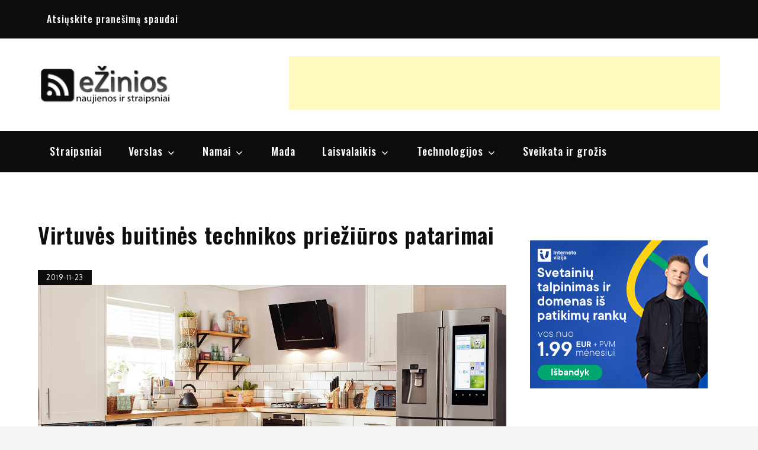

--- FILE ---
content_type: text/html; charset=utf-8
request_url: https://www.google.com/recaptcha/api2/aframe
body_size: 267
content:
<!DOCTYPE HTML><html><head><meta http-equiv="content-type" content="text/html; charset=UTF-8"></head><body><script nonce="fRIkTme9mfiClpSJa6QHhA">/** Anti-fraud and anti-abuse applications only. See google.com/recaptcha */ try{var clients={'sodar':'https://pagead2.googlesyndication.com/pagead/sodar?'};window.addEventListener("message",function(a){try{if(a.source===window.parent){var b=JSON.parse(a.data);var c=clients[b['id']];if(c){var d=document.createElement('img');d.src=c+b['params']+'&rc='+(localStorage.getItem("rc::a")?sessionStorage.getItem("rc::b"):"");window.document.body.appendChild(d);sessionStorage.setItem("rc::e",parseInt(sessionStorage.getItem("rc::e")||0)+1);localStorage.setItem("rc::h",'1768646253689');}}}catch(b){}});window.parent.postMessage("_grecaptcha_ready", "*");}catch(b){}</script></body></html>